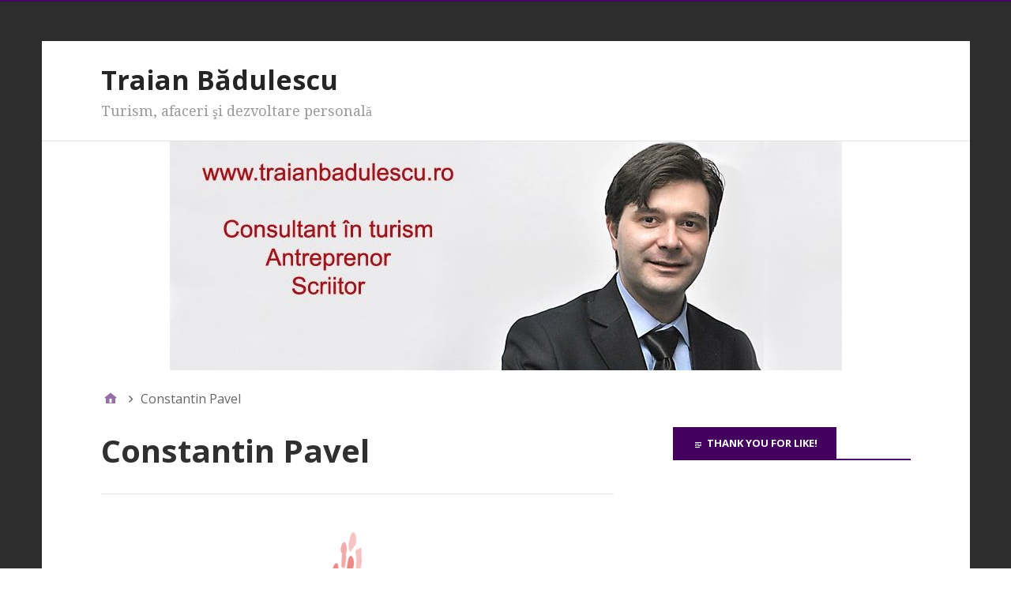

--- FILE ---
content_type: text/html; charset=UTF-8
request_url: https://www.traianbadulescu.ro/tag/constantin-pavel/
body_size: 10903
content:
<!DOCTYPE html>
<html lang="ro-RO">

<head>
<meta charset="UTF-8" />
<title>Constantin Pavel &#8211; Traian Bădulescu</title>
<meta name='robots' content='max-image-preview:large' />
<meta name="viewport" content="width=device-width, initial-scale=1" />
<meta name="generator" content="Stargazer 4.0.0" />
<link rel='dns-prefetch' href='//fonts.googleapis.com' />
<link rel="alternate" type="application/rss+xml" title="Traian Bădulescu &raquo; Flux" href="https://www.traianbadulescu.ro/feed/" />
<link rel="alternate" type="application/rss+xml" title="Traian Bădulescu &raquo; Flux comentarii" href="https://www.traianbadulescu.ro/comments/feed/" />
<link rel="alternate" type="application/rss+xml" title="Traian Bădulescu &raquo; Flux etichetă Constantin Pavel" href="https://www.traianbadulescu.ro/tag/constantin-pavel/feed/" />
<link rel="pingback" href="https://www.traianbadulescu.ro/xmlrpc.php" />
<script type="text/javascript">
window._wpemojiSettings = {"baseUrl":"https:\/\/s.w.org\/images\/core\/emoji\/14.0.0\/72x72\/","ext":".png","svgUrl":"https:\/\/s.w.org\/images\/core\/emoji\/14.0.0\/svg\/","svgExt":".svg","source":{"concatemoji":"https:\/\/www.traianbadulescu.ro\/wp-includes\/js\/wp-emoji-release.min.js?ver=6.2.8"}};
/*! This file is auto-generated */
!function(e,a,t){var n,r,o,i=a.createElement("canvas"),p=i.getContext&&i.getContext("2d");function s(e,t){p.clearRect(0,0,i.width,i.height),p.fillText(e,0,0);e=i.toDataURL();return p.clearRect(0,0,i.width,i.height),p.fillText(t,0,0),e===i.toDataURL()}function c(e){var t=a.createElement("script");t.src=e,t.defer=t.type="text/javascript",a.getElementsByTagName("head")[0].appendChild(t)}for(o=Array("flag","emoji"),t.supports={everything:!0,everythingExceptFlag:!0},r=0;r<o.length;r++)t.supports[o[r]]=function(e){if(p&&p.fillText)switch(p.textBaseline="top",p.font="600 32px Arial",e){case"flag":return s("\ud83c\udff3\ufe0f\u200d\u26a7\ufe0f","\ud83c\udff3\ufe0f\u200b\u26a7\ufe0f")?!1:!s("\ud83c\uddfa\ud83c\uddf3","\ud83c\uddfa\u200b\ud83c\uddf3")&&!s("\ud83c\udff4\udb40\udc67\udb40\udc62\udb40\udc65\udb40\udc6e\udb40\udc67\udb40\udc7f","\ud83c\udff4\u200b\udb40\udc67\u200b\udb40\udc62\u200b\udb40\udc65\u200b\udb40\udc6e\u200b\udb40\udc67\u200b\udb40\udc7f");case"emoji":return!s("\ud83e\udef1\ud83c\udffb\u200d\ud83e\udef2\ud83c\udfff","\ud83e\udef1\ud83c\udffb\u200b\ud83e\udef2\ud83c\udfff")}return!1}(o[r]),t.supports.everything=t.supports.everything&&t.supports[o[r]],"flag"!==o[r]&&(t.supports.everythingExceptFlag=t.supports.everythingExceptFlag&&t.supports[o[r]]);t.supports.everythingExceptFlag=t.supports.everythingExceptFlag&&!t.supports.flag,t.DOMReady=!1,t.readyCallback=function(){t.DOMReady=!0},t.supports.everything||(n=function(){t.readyCallback()},a.addEventListener?(a.addEventListener("DOMContentLoaded",n,!1),e.addEventListener("load",n,!1)):(e.attachEvent("onload",n),a.attachEvent("onreadystatechange",function(){"complete"===a.readyState&&t.readyCallback()})),(e=t.source||{}).concatemoji?c(e.concatemoji):e.wpemoji&&e.twemoji&&(c(e.twemoji),c(e.wpemoji)))}(window,document,window._wpemojiSettings);
</script>
<!-- AL2FB CSS -->
<style type="text/css" media="screen">
.al2fb_widget_comments { }
.al2fb_widget_comments li { }
.al2fb_widget_picture { width: 32px; height: 32px; }
.al2fb_widget_name { }
.al2fb_widget_comment { }
.al2fb_widget_date { font-size: smaller; }</style>
<link rel='stylesheet' id='al2fb_style-css' href='https://www.traianbadulescu.ro/wp-content/plugins/add-link-to-facebook/add-link-to-facebook.css?ver=6.2.8' type='text/css' media='all' />
<link rel='stylesheet' id='wp-block-library-css' href='https://www.traianbadulescu.ro/wp-includes/css/dist/block-library/style.min.css?ver=6.2.8' type='text/css' media='all' />
<link rel='stylesheet' id='classic-theme-styles-css' href='https://www.traianbadulescu.ro/wp-includes/css/classic-themes.min.css?ver=6.2.8' type='text/css' media='all' />
<style id='global-styles-inline-css' type='text/css'>
body{--wp--preset--color--black: #000000;--wp--preset--color--cyan-bluish-gray: #abb8c3;--wp--preset--color--white: #ffffff;--wp--preset--color--pale-pink: #f78da7;--wp--preset--color--vivid-red: #cf2e2e;--wp--preset--color--luminous-vivid-orange: #ff6900;--wp--preset--color--luminous-vivid-amber: #fcb900;--wp--preset--color--light-green-cyan: #7bdcb5;--wp--preset--color--vivid-green-cyan: #00d084;--wp--preset--color--pale-cyan-blue: #8ed1fc;--wp--preset--color--vivid-cyan-blue: #0693e3;--wp--preset--color--vivid-purple: #9b51e0;--wp--preset--gradient--vivid-cyan-blue-to-vivid-purple: linear-gradient(135deg,rgba(6,147,227,1) 0%,rgb(155,81,224) 100%);--wp--preset--gradient--light-green-cyan-to-vivid-green-cyan: linear-gradient(135deg,rgb(122,220,180) 0%,rgb(0,208,130) 100%);--wp--preset--gradient--luminous-vivid-amber-to-luminous-vivid-orange: linear-gradient(135deg,rgba(252,185,0,1) 0%,rgba(255,105,0,1) 100%);--wp--preset--gradient--luminous-vivid-orange-to-vivid-red: linear-gradient(135deg,rgba(255,105,0,1) 0%,rgb(207,46,46) 100%);--wp--preset--gradient--very-light-gray-to-cyan-bluish-gray: linear-gradient(135deg,rgb(238,238,238) 0%,rgb(169,184,195) 100%);--wp--preset--gradient--cool-to-warm-spectrum: linear-gradient(135deg,rgb(74,234,220) 0%,rgb(151,120,209) 20%,rgb(207,42,186) 40%,rgb(238,44,130) 60%,rgb(251,105,98) 80%,rgb(254,248,76) 100%);--wp--preset--gradient--blush-light-purple: linear-gradient(135deg,rgb(255,206,236) 0%,rgb(152,150,240) 100%);--wp--preset--gradient--blush-bordeaux: linear-gradient(135deg,rgb(254,205,165) 0%,rgb(254,45,45) 50%,rgb(107,0,62) 100%);--wp--preset--gradient--luminous-dusk: linear-gradient(135deg,rgb(255,203,112) 0%,rgb(199,81,192) 50%,rgb(65,88,208) 100%);--wp--preset--gradient--pale-ocean: linear-gradient(135deg,rgb(255,245,203) 0%,rgb(182,227,212) 50%,rgb(51,167,181) 100%);--wp--preset--gradient--electric-grass: linear-gradient(135deg,rgb(202,248,128) 0%,rgb(113,206,126) 100%);--wp--preset--gradient--midnight: linear-gradient(135deg,rgb(2,3,129) 0%,rgb(40,116,252) 100%);--wp--preset--duotone--dark-grayscale: url('#wp-duotone-dark-grayscale');--wp--preset--duotone--grayscale: url('#wp-duotone-grayscale');--wp--preset--duotone--purple-yellow: url('#wp-duotone-purple-yellow');--wp--preset--duotone--blue-red: url('#wp-duotone-blue-red');--wp--preset--duotone--midnight: url('#wp-duotone-midnight');--wp--preset--duotone--magenta-yellow: url('#wp-duotone-magenta-yellow');--wp--preset--duotone--purple-green: url('#wp-duotone-purple-green');--wp--preset--duotone--blue-orange: url('#wp-duotone-blue-orange');--wp--preset--font-size--small: 13px;--wp--preset--font-size--medium: 20px;--wp--preset--font-size--large: 36px;--wp--preset--font-size--x-large: 42px;--wp--preset--spacing--20: 0.44rem;--wp--preset--spacing--30: 0.67rem;--wp--preset--spacing--40: 1rem;--wp--preset--spacing--50: 1.5rem;--wp--preset--spacing--60: 2.25rem;--wp--preset--spacing--70: 3.38rem;--wp--preset--spacing--80: 5.06rem;--wp--preset--shadow--natural: 6px 6px 9px rgba(0, 0, 0, 0.2);--wp--preset--shadow--deep: 12px 12px 50px rgba(0, 0, 0, 0.4);--wp--preset--shadow--sharp: 6px 6px 0px rgba(0, 0, 0, 0.2);--wp--preset--shadow--outlined: 6px 6px 0px -3px rgba(255, 255, 255, 1), 6px 6px rgba(0, 0, 0, 1);--wp--preset--shadow--crisp: 6px 6px 0px rgba(0, 0, 0, 1);}:where(.is-layout-flex){gap: 0.5em;}body .is-layout-flow > .alignleft{float: left;margin-inline-start: 0;margin-inline-end: 2em;}body .is-layout-flow > .alignright{float: right;margin-inline-start: 2em;margin-inline-end: 0;}body .is-layout-flow > .aligncenter{margin-left: auto !important;margin-right: auto !important;}body .is-layout-constrained > .alignleft{float: left;margin-inline-start: 0;margin-inline-end: 2em;}body .is-layout-constrained > .alignright{float: right;margin-inline-start: 2em;margin-inline-end: 0;}body .is-layout-constrained > .aligncenter{margin-left: auto !important;margin-right: auto !important;}body .is-layout-constrained > :where(:not(.alignleft):not(.alignright):not(.alignfull)){max-width: var(--wp--style--global--content-size);margin-left: auto !important;margin-right: auto !important;}body .is-layout-constrained > .alignwide{max-width: var(--wp--style--global--wide-size);}body .is-layout-flex{display: flex;}body .is-layout-flex{flex-wrap: wrap;align-items: center;}body .is-layout-flex > *{margin: 0;}:where(.wp-block-columns.is-layout-flex){gap: 2em;}.has-black-color{color: var(--wp--preset--color--black) !important;}.has-cyan-bluish-gray-color{color: var(--wp--preset--color--cyan-bluish-gray) !important;}.has-white-color{color: var(--wp--preset--color--white) !important;}.has-pale-pink-color{color: var(--wp--preset--color--pale-pink) !important;}.has-vivid-red-color{color: var(--wp--preset--color--vivid-red) !important;}.has-luminous-vivid-orange-color{color: var(--wp--preset--color--luminous-vivid-orange) !important;}.has-luminous-vivid-amber-color{color: var(--wp--preset--color--luminous-vivid-amber) !important;}.has-light-green-cyan-color{color: var(--wp--preset--color--light-green-cyan) !important;}.has-vivid-green-cyan-color{color: var(--wp--preset--color--vivid-green-cyan) !important;}.has-pale-cyan-blue-color{color: var(--wp--preset--color--pale-cyan-blue) !important;}.has-vivid-cyan-blue-color{color: var(--wp--preset--color--vivid-cyan-blue) !important;}.has-vivid-purple-color{color: var(--wp--preset--color--vivid-purple) !important;}.has-black-background-color{background-color: var(--wp--preset--color--black) !important;}.has-cyan-bluish-gray-background-color{background-color: var(--wp--preset--color--cyan-bluish-gray) !important;}.has-white-background-color{background-color: var(--wp--preset--color--white) !important;}.has-pale-pink-background-color{background-color: var(--wp--preset--color--pale-pink) !important;}.has-vivid-red-background-color{background-color: var(--wp--preset--color--vivid-red) !important;}.has-luminous-vivid-orange-background-color{background-color: var(--wp--preset--color--luminous-vivid-orange) !important;}.has-luminous-vivid-amber-background-color{background-color: var(--wp--preset--color--luminous-vivid-amber) !important;}.has-light-green-cyan-background-color{background-color: var(--wp--preset--color--light-green-cyan) !important;}.has-vivid-green-cyan-background-color{background-color: var(--wp--preset--color--vivid-green-cyan) !important;}.has-pale-cyan-blue-background-color{background-color: var(--wp--preset--color--pale-cyan-blue) !important;}.has-vivid-cyan-blue-background-color{background-color: var(--wp--preset--color--vivid-cyan-blue) !important;}.has-vivid-purple-background-color{background-color: var(--wp--preset--color--vivid-purple) !important;}.has-black-border-color{border-color: var(--wp--preset--color--black) !important;}.has-cyan-bluish-gray-border-color{border-color: var(--wp--preset--color--cyan-bluish-gray) !important;}.has-white-border-color{border-color: var(--wp--preset--color--white) !important;}.has-pale-pink-border-color{border-color: var(--wp--preset--color--pale-pink) !important;}.has-vivid-red-border-color{border-color: var(--wp--preset--color--vivid-red) !important;}.has-luminous-vivid-orange-border-color{border-color: var(--wp--preset--color--luminous-vivid-orange) !important;}.has-luminous-vivid-amber-border-color{border-color: var(--wp--preset--color--luminous-vivid-amber) !important;}.has-light-green-cyan-border-color{border-color: var(--wp--preset--color--light-green-cyan) !important;}.has-vivid-green-cyan-border-color{border-color: var(--wp--preset--color--vivid-green-cyan) !important;}.has-pale-cyan-blue-border-color{border-color: var(--wp--preset--color--pale-cyan-blue) !important;}.has-vivid-cyan-blue-border-color{border-color: var(--wp--preset--color--vivid-cyan-blue) !important;}.has-vivid-purple-border-color{border-color: var(--wp--preset--color--vivid-purple) !important;}.has-vivid-cyan-blue-to-vivid-purple-gradient-background{background: var(--wp--preset--gradient--vivid-cyan-blue-to-vivid-purple) !important;}.has-light-green-cyan-to-vivid-green-cyan-gradient-background{background: var(--wp--preset--gradient--light-green-cyan-to-vivid-green-cyan) !important;}.has-luminous-vivid-amber-to-luminous-vivid-orange-gradient-background{background: var(--wp--preset--gradient--luminous-vivid-amber-to-luminous-vivid-orange) !important;}.has-luminous-vivid-orange-to-vivid-red-gradient-background{background: var(--wp--preset--gradient--luminous-vivid-orange-to-vivid-red) !important;}.has-very-light-gray-to-cyan-bluish-gray-gradient-background{background: var(--wp--preset--gradient--very-light-gray-to-cyan-bluish-gray) !important;}.has-cool-to-warm-spectrum-gradient-background{background: var(--wp--preset--gradient--cool-to-warm-spectrum) !important;}.has-blush-light-purple-gradient-background{background: var(--wp--preset--gradient--blush-light-purple) !important;}.has-blush-bordeaux-gradient-background{background: var(--wp--preset--gradient--blush-bordeaux) !important;}.has-luminous-dusk-gradient-background{background: var(--wp--preset--gradient--luminous-dusk) !important;}.has-pale-ocean-gradient-background{background: var(--wp--preset--gradient--pale-ocean) !important;}.has-electric-grass-gradient-background{background: var(--wp--preset--gradient--electric-grass) !important;}.has-midnight-gradient-background{background: var(--wp--preset--gradient--midnight) !important;}.has-small-font-size{font-size: var(--wp--preset--font-size--small) !important;}.has-medium-font-size{font-size: var(--wp--preset--font-size--medium) !important;}.has-large-font-size{font-size: var(--wp--preset--font-size--large) !important;}.has-x-large-font-size{font-size: var(--wp--preset--font-size--x-large) !important;}
.wp-block-navigation a:where(:not(.wp-element-button)){color: inherit;}
:where(.wp-block-columns.is-layout-flex){gap: 2em;}
.wp-block-pullquote{font-size: 1.5em;line-height: 1.6;}
</style>
<link rel='stylesheet' id='stargazer-font-css' href='https://fonts.googleapis.com/css?family=Droid+Serif%3A400%2C700%2C400italic%2C700italic%7COpen+Sans%3A300%2C400%2C600%2C700&#038;ver=6.2.8#038;subset=latin,latin-ext' type='text/css' media='all' />
<link rel='stylesheet' id='hybrid-one-five-css' href='https://www.traianbadulescu.ro/wp-content/themes/stargazer/library/css/one-five.min.css?ver=4.0.0' type='text/css' media='all' />
<link rel='stylesheet' id='hybrid-gallery-css' href='https://www.traianbadulescu.ro/wp-content/themes/stargazer/library/css/gallery.min.css?ver=4.0.0' type='text/css' media='all' />
<link rel='stylesheet' id='stargazer-mediaelement-css' href='https://www.traianbadulescu.ro/wp-content/themes/stargazer/css/mediaelement.min.css?ver=6.2.8' type='text/css' media='all' />
<link rel='stylesheet' id='stargazer-media-css' href='https://www.traianbadulescu.ro/wp-content/themes/stargazer/css/media.min.css?ver=6.2.8' type='text/css' media='all' />
<link rel='stylesheet' id='hybrid-style-css' href='https://www.traianbadulescu.ro/wp-content/themes/stargazer/style.min.css?ver=6.2.8' type='text/css' media='all' />
<style id='akismet-widget-style-inline-css' type='text/css'>

			.a-stats {
				--akismet-color-mid-green: #357b49;
				--akismet-color-white: #fff;
				--akismet-color-light-grey: #f6f7f7;

				max-width: 350px;
				width: auto;
			}

			.a-stats * {
				all: unset;
				box-sizing: border-box;
			}

			.a-stats strong {
				font-weight: 600;
			}

			.a-stats a.a-stats__link,
			.a-stats a.a-stats__link:visited,
			.a-stats a.a-stats__link:active {
				background: var(--akismet-color-mid-green);
				border: none;
				box-shadow: none;
				border-radius: 8px;
				color: var(--akismet-color-white);
				cursor: pointer;
				display: block;
				font-family: -apple-system, BlinkMacSystemFont, 'Segoe UI', 'Roboto', 'Oxygen-Sans', 'Ubuntu', 'Cantarell', 'Helvetica Neue', sans-serif;
				font-weight: 500;
				padding: 12px;
				text-align: center;
				text-decoration: none;
				transition: all 0.2s ease;
			}

			/* Extra specificity to deal with TwentyTwentyOne focus style */
			.widget .a-stats a.a-stats__link:focus {
				background: var(--akismet-color-mid-green);
				color: var(--akismet-color-white);
				text-decoration: none;
			}

			.a-stats a.a-stats__link:hover {
				filter: brightness(110%);
				box-shadow: 0 4px 12px rgba(0, 0, 0, 0.06), 0 0 2px rgba(0, 0, 0, 0.16);
			}

			.a-stats .count {
				color: var(--akismet-color-white);
				display: block;
				font-size: 1.5em;
				line-height: 1.4;
				padding: 0 13px;
				white-space: nowrap;
			}
		
</style>
<script type='text/javascript' src='https://www.traianbadulescu.ro/wp-includes/js/jquery/jquery.min.js?ver=3.6.4' id='jquery-core-js'></script>
<script type='text/javascript' src='https://www.traianbadulescu.ro/wp-includes/js/jquery/jquery-migrate.min.js?ver=3.4.0' id='jquery-migrate-js'></script>
<link rel="https://api.w.org/" href="https://www.traianbadulescu.ro/wp-json/" /><link rel="alternate" type="application/json" href="https://www.traianbadulescu.ro/wp-json/wp/v2/tags/1353" /><link rel="EditURI" type="application/rsd+xml" title="RSD" href="https://www.traianbadulescu.ro/xmlrpc.php?rsd" />
<link rel="wlwmanifest" type="application/wlwmanifest+xml" href="https://www.traianbadulescu.ro/wp-includes/wlwmanifest.xml" />
<meta name="generator" content="WordPress 6.2.8" />

<style type="text/css" id="custom-colors-css">a, .wp-playlist-light .wp-playlist-playing, .wp-embed-comments a,.wp-embed-share-dialog-open, .wp-embed a { color: rgba( 67, 0, 94, 0.75 ); } a:hover, a:focus, legend, mark, .comment-respond .required, pre,.form-allowed-tags code, pre code,.wp-playlist-light .wp-playlist-item:hover,.wp-playlist-light .wp-playlist-item:focus,.mejs-button button:hover::after, .mejs-button button:focus::after,.mejs-overlay-button:hover::after, .mejs-overlay-button:focus::after,.wp-embed-comments a:hover, .wp-embed-comments a:focus,.wp-embed-share-dialog-open:hover, .wp-embed-share-dialog-open:focus,.wp-embed a:hover, .wp-embed a:focus{ color: #43005e; } input[type='submit'], input[type='reset'], input[type='button'], button, .page-links a,.comment-reply-link, .comment-reply-login, .wp-calendar td.has-posts a, #menu-sub-terms li a{ background-color: rgba( 67, 0, 94, 0.8 ); } legend, mark, pre, .form-allowed-tags code { background-color: rgba( 67, 0, 94, 0.1 ); } input[type='submit']:hover, input[type='submit']:focus,input[type='reset']:hover, input[type='reset']:focus,input[type='button']:hover, input[type='button']:focus,button:hover, button:focus,.page-links a:hover, .page-links a:focus,.wp-calendar td.has-posts a:hover, .wp-calendar td.has-posts a:focus,.widget-title > .wrap,#comments-number > .wrap, #reply-title > .wrap, .attachment-meta-title > .wrap,.widget_search > .search-form,#menu-sub-terms li a:hover, #menu-sub-terms li a:focus,.comment-reply-link:hover, .comment-reply-link:focus,.comment-reply-login:hover, .comment-reply-login:focus,.mejs-time-rail .mejs-time-loaded, .skip-link .screen-reader-text{ background-color: #43005e; } ::selection { background-color: #43005e; } legend { border-color: rgba( 67, 0, 94, 0.15 ); } body { border-top-color: #43005e; } .entry-content a, .entry-summary a, .comment-content a { border-bottom-color: rgba( 67, 0, 94, 0.15 ); } .entry-content a:hover, .entry-content a:focus,           .entry-summary a:hover, .entry-summary a:focus,           .comment-content a:hover, .comment-content a:focus           { border-bottom-color: rgba( 67, 0, 94, 0.75 ); } body, .widget-title, #comments-number, #reply-title,.attachment-meta-title { border-bottom-color: #43005e; } blockquote { background-color: rgba( 67, 0, 94, 0.85 ); } blockquote blockquote { background-color: rgba( 67, 0, 94, 0.9 ); } blockquote { outline-color: rgba( 67, 0, 94, 0.85); }</style>
<style type="text/css">.recentcomments a{display:inline !important;padding:0 !important;margin:0 !important;}</style>
<style type="text/css" id="custom-header-css">body.custom-header #site-title a { color: #252525; }</style>
<style type="text/css" id="custom-background-css">body.custom-background { background: #2d2d2d; }</style>
</head>

<body class="wordpress ltr ro ro-ro parent-theme y2025 m12 d28 h07 sunday logged-out custom-background custom-header display-header-text plural archive taxonomy taxonomy-post_tag taxonomy-post_tag-constantin-pavel post_tag-template-default layout-2c-l custom-colors" dir="ltr" itemscope="itemscope" itemtype="http://schema.org/Blog">

	<div id="container">

		<div class="skip-link">
			<a href="#content" class="screen-reader-text">Sari la conținut</a>
		</div><!-- .skip-link -->

		
		<div class="wrap">

			<header class="site-header" id="header" role="banner" itemscope="itemscope" itemtype="http://schema.org/WPHeader">

				
					<div id="branding">
						
													<h1 class="site-title" id="site-title" itemprop="headline"><a href="https://www.traianbadulescu.ro" rel="home">Traian Bădulescu</a></h1>							<h2 class="site-description" id="site-description" itemprop="description">Turism, afaceri şi dezvoltare personală</h2>											</div><!-- #branding -->

				
				
			</header><!-- #header -->

			
				<img class="header-image" src="https://www.traianbadulescu.ro/wp-content/uploads/2018/12/cropped-TB-Antet.jpg" width="851" height="290" alt="" />

			
			<div id="main" class="main">

				
	<nav role="navigation" aria-label="Firimituri" class="breadcrumb-trail breadcrumbs" itemprop="breadcrumb"><ul class="trail-items" itemscope itemtype="http://schema.org/BreadcrumbList"><meta name="numberOfItems" content="2" /><meta name="itemListOrder" content="Ascending" /><li itemprop="itemListElement" itemscope itemtype="http://schema.org/ListItem" class="trail-item trail-begin"><a href="https://www.traianbadulescu.ro/" rel="home"><span itemprop="name">Prima pagină</span></a><meta itemprop="position" content="1" /></li><li itemprop="itemListElement" itemscope itemtype="http://schema.org/ListItem" class="trail-item trail-end"><span itemprop="name">Constantin Pavel</span><meta itemprop="position" content="2" /></li></ul></nav>

<main class="content" id="content" role="main">

	
		<div class="archive-header" itemscope="itemscope" itemtype="http://schema.org/WebPageElement">

	<h1 class="archive-title" itemprop="headline">Constantin Pavel</h1>

	
	
</div><!-- .loop-meta -->
	
	
		
			
			<article class="entry author-traian-badulescu post-2805 post type-post status-publish format-gallery category-articole category-mice-business-travel category-travel-self tag-andrei-stoian tag-apier tag-asociatia-profesionistilor-din-industria-de-evenimente-din-romania tag-business-travel tag-constantin-pavel tag-dmc tag-events tag-hosted-buyers tag-m-i-c-e tag-micepro-2013 tag-micepro-bucharest tag-targ-de-mice tag-traian-badulescu tag-travel tag-turism tag-valentin-constantin" id="post-2805" itemscope="itemscope" itemtype="http://schema.org/BlogPosting" itemprop="blogPost">

	
		<a href="https://www.traianbadulescu.ro/2013/03/06/micepro-primul-targ-dedicat-industriei-evenimentelor-organizat-in-romania/"><img  class="landscape cw-greater thumbnail stargazer-full" width="336" height="278" alt="MicePRO – primul târg dedicat industriei evenimentelor organizat în România" itemprop="image" src="https://www.traianbadulescu.ro/wp-content/uploads/2013/03/miceprologotr.png" /></a>
		<header class="entry-header">

			<h2 class="entry-title" itemprop="headline"><a href="https://www.traianbadulescu.ro/2013/03/06/micepro-primul-targ-dedicat-industriei-evenimentelor-organizat-in-romania/" rel="bookmark" itemprop="url">MicePRO – primul târg dedicat industriei evenimentelor organizat în România</a></h2>
			<div class="entry-byline">
				<a href="https://www.traianbadulescu.ro/type/gallery/" class="post-format-link">Galerie</a>				<span class="entry-author" itemprop="author" itemscope="itemscope" itemtype="http://schema.org/Person"><a href="https://www.traianbadulescu.ro/author/traian-badulescu/" title="Articole de Traian Badulescu" rel="author" class="url fn n" itemprop="url"><span itemprop="name">Traian Badulescu</span></a></span>
				<time class="entry-published updated" datetime="2013-03-06T12:40:44+02:00" itemprop="datePublished" title="miercuri, martie 6, 2013, 12:40 pm">6 martie 2013</time>
				<a href="https://www.traianbadulescu.ro/2013/03/06/micepro-primul-targ-dedicat-industriei-evenimentelor-organizat-in-romania/#comments" class="comments-link" itemprop="discussionURL">2</a>							</div><!-- .entry-byline -->

		</header><!-- .entry-header -->

		<div class="entry-summary" itemprop="description">
			<p>Îmi face o deosebită plăcere să vă anunţ, în premieră absolută, organizarea celei de-a doua ediţii a târgului de turism business to business MicePRO – dedicat industriei M.I.C.E. (meetings, incentives, <a href="https://www.traianbadulescu.ro/2013/03/06/micepro-primul-targ-dedicat-industriei-evenimentelor-organizat-in-romania/" class="more-link">[&hellip;]</a></p>
						<p class="gallery-count">Această galerie conţine 4 obiecte</p>
		</div><!-- .entry-summary -->

	
</article><!-- .entry -->
			
		
		
	

	
</main><!-- #content -->

				
	<aside class="sidebar sidebar-primary" role="complementary" id="sidebar-primary" aria-label="Principal Sidebar" itemscope="itemscope" itemtype="http://schema.org/WPSideBar">

		<h3 id="sidebar-primary-title" class="screen-reader-text">Principal Sidebar</h3>

		
			<section id="text-98" class="widget widget_text"><h3 class="widget-title">Thank you for Like!</h3>			<div class="textwidget"><iframe src="//www.facebook.com/plugins/likebox.php?href=http%3A%2F%2Fwww.facebook.com%2Ftraianbadulescu.ro&amp;width=200&amp;height=290&amp;colorscheme=light&amp;show_faces=true&amp;border_color&amp;stream=false&amp;header=true" scrolling="no" frameborder="0" style="border:none; overflow:hidden; width:100%; height:290px;" allowTransparency="true"></iframe></div>
		</section><section id="text-139" class="widget widget_text">			<div class="textwidget"><p><a href="https://www.paralela45.ro"><img decoding="async" loading="lazy" class="alignleft size-full wp-image-4673" src="http://www.traianbadulescu.ro/wp-content/uploads/2019/05/banner_200x200_Vacante-inspirate.jpg" alt="" width="200" height="200" srcset="https://www.traianbadulescu.ro/wp-content/uploads/2019/05/banner_200x200_Vacante-inspirate.jpg 200w, https://www.traianbadulescu.ro/wp-content/uploads/2019/05/banner_200x200_Vacante-inspirate-150x150.jpg 150w" sizes="(max-width: 200px) 100vw, 200px" /></a></p>
</div>
		</section><section id="text-116" class="widget widget_text">			<div class="textwidget"><a href="http://www.chicco.ro/scaune-auto-si-marsupii" title="Chicco" target="”_blank”" rel="noopener">
<img src="http://www.traianbadulescu.ro/wp-content/uploads/2014/09/Copy-of-300x250-scaun-chicco.jpg" style="border:none;" alt="eticheta"//>
</a></div>
		</section><section id="text-144" class="widget widget_text">			<div class="textwidget"><p><a href="http://pavcon.ro/product_info.php?cPath=1_7&amp;products_id=37"><img decoding="async" loading="lazy" class="alignleft size-full wp-image-4668" src="http://www.traianbadulescu.ro/wp-content/uploads/2019/04/Secretul_emisferei.jpg" alt="" width="200" height="205" /></a></p>
</div>
		</section><section id="text-138" class="widget widget_text">			<div class="textwidget"><a href="http://www.destinatii.eu" title="Destinatii.eu" target="”_blank”" rel="noopener">
<img src="http://www.traianbadulescu.ro/wp-content/uploads/2016/07/Copy-of-Banner-destinatii-eu.jpg" style="border:none;" alt="eticheta"//>
</a></div>
		</section><section id="text-113" class="widget widget_text">			<div class="textwidget"><a href="http://www.charterbus.ro" target="”_blank”" rel="noopener">
<img src="http://www.traianbadulescu.ro/wp-content/uploads/2017/05/reclama_20.jpg" style="border:none;" alt="eticheta"//>
</a></div>
		</section><section id="text-135" class="widget widget_text">			<div class="textwidget"><p><a href="http://www.le-chateau.ro/organizare-evenimente-corporate/" target="”_blank”" rel="noopener"><br />
<img decoding="async" style="border: none;" src="http://www.traianbadulescu.ro/wp-content/uploads/2017/07/corporate-cine-de-gala-petreceri-bucuresti.gif" /><br />
</a></p>
</div>
		</section><section id="text-136" class="widget widget_text">			<div class="textwidget"><a href="http://www.bookingbucharest.ro/" target="”_blank”" rel="noopener">
<img src="http://www.traianbadulescu.ro/wp-content/uploads/2015/12/300x300-e1449151872438.png" style="border:none;" alt="eticheta"//>
</a></div>
		</section><section id="text-118" class="widget widget_text">			<div class="textwidget"><a href="http://www.hanu-ancutei.ro" target="”_blank”" rel="noopener">
<img src="http://www.traianbadulescu.ro/wp-content/uploads/2015/01/200x200.jpg" style="border:none;" alt="eticheta"//>
</a></div>
		</section><section id="text-119" class="widget widget_text">			<div class="textwidget"><a href="http://www.hotel-roman.ro" target="”_blank”" rel="noopener">
<img src="http://www.traianbadulescu.ro/wp-content/uploads/2015/01/200x200-1.jpg" style="border:none;" alt="eticheta"//>
</a></div>
		</section><section id="text-124" class="widget widget_text">			<div class="textwidget"><a href="http://www.carsrental.ro/" title="Rent a car" target="”_blank”" rel="noopener">
<img src="
http://www.traianbadulescu.ro/wp-content/uploads/2015/03/Patrice-rent.jpg" style="border:none;" alt="eticheta"//>
</a></div>
		</section><section id="text-114" class="widget widget_text">			<div class="textwidget"><a href="http://www.romania.travel" title="Romania" target="”_blank”" rel="noopener">
<img src="
http://www.traianbadulescu.ro/wp-content/uploads/2014/08/Copy-of-logo-brand-EN_ANT_250.jpg" style="border:none;" alt="eticheta"//>
</a></div>
		</section><section id="text-110" class="widget widget_text">			<div class="textwidget"><a href="http://www.paradistours.ro" title="Paradis Travel" target="”_blank”" rel="noopener">
<img src="http://www.traianbadulescu.ro/wp-content/uploads/2015/07/Iulie-2015-200X200.gif" style="border:none;" alt="eticheta"//>
</a></div>
		</section><section id="text-123" class="widget widget_text">			<div class="textwidget"><a href="http://www.alltur.ro/?utm_source=BenchmarkEmail&utm_campaign=Nu+rata+reducerile+Early+Booking&utm_medium=email" title="oferte Alltur" target="”_blank”" rel="noopener">
<img src="http://www.traianbadulescu.ro/wp-content/uploads/2015/01/image1782995.jpg" style="border:none;" alt="eticheta"//>
</a></div>
		</section><section id="text-84" class="widget widget_text"><h3 class="widget-title">Abonare RSS</h3>			<div class="textwidget"><a href="http://feeds.feedburner.com/traianbadulescu/JuPZ" title="Subscribe to my feed" rel="alternate" type="application/rss+xml"><img src="http://www.feedburner.com/fb/images/pub/feed-icon32x32.png" alt="" style="border:0"/></a><a href="http://feeds.feedburner.com/traianbadulescu/JuPZ" title="Subscribe to my feed" rel="alternate" type="application/rss+xml">Subscribe in a reader</a></div>
		</section><section id="text-85" class="widget widget_text"><h3 class="widget-title">Primiti noutati pe email</h3>			<div class="textwidget"><form style="border:1px solid #ccc;padding:3px;text-align:center;" action="http://feedburner.google.com/fb/a/mailverify" method="post" target="popupwindow" onsubmit="window.open('http://feedburner.google.com/fb/a/mailverify?uri=traianbadulescu/JuPZ', 'popupwindow', 'scrollbars=yes,width=550,height=520');return true"><p>Enter your email address:</p><p><input type="text" style="width:140px" name="email"/></p><input type="hidden" value="traianbadulescu/JuPZ" name="uri"/><input type="hidden" name="loc" value="en_US"/><input type="submit" value="Subscribe" /><p>Delivered by <a href="http://feedburner.google.com" target="_blank" rel="noopener">FeedBurner</a></p></form></div>
		</section><section id="text-82" class="widget widget_text">			<div class="textwidget"><a href="http://litoral-bulgaria.travelplanner.ro/oferte-last-minute-litoral-bulgaria-de-ultima-ora.html" title="Last Minute Bulgaria" target="”_blank”" rel="noopener"> <img src="http://www.traianbadulescu.ro/wp-content/uploads/2012/12/Bulgaria.jpg" style="border:none;" alt="eticheta"//>
</a></div>
		</section><section id="text-83" class="widget widget_text">			<div class="textwidget"><a href="http://www.1000dechipuri.ro" title="1000 de Chipuri" target="”_blank”" rel="noopener">
<img src="http://www.traianbadulescu.ro/wp-content/uploads/2012/12/Copy-of-Online.jpg" style="border:none;" alt="eticheta"//>
</a></div>
		</section><section id="categories-2" class="widget widget_categories"><h3 class="widget-title">Categorii</h3>
			<ul>
					<li class="cat-item cat-item-913"><a href="https://www.traianbadulescu.ro/category/advertising-branding/">Advertising &amp; Branding</a>
</li>
	<li class="cat-item cat-item-605"><a href="https://www.traianbadulescu.ro/category/aparitii-tv/">Aparitii TV</a>
</li>
	<li class="cat-item cat-item-565"><a href="https://www.traianbadulescu.ro/category/arta/">Arta</a>
</li>
	<li class="cat-item cat-item-11"><a href="https://www.traianbadulescu.ro/category/articole/">Articole &amp; Eseuri</a>
</li>
	<li class="cat-item cat-item-1774"><a href="https://www.traianbadulescu.ro/category/bucharest/">Bucharest</a>
</li>
	<li class="cat-item cat-item-1914"><a href="https://www.traianbadulescu.ro/category/business/">Business</a>
</li>
	<li class="cat-item cat-item-1234"><a href="https://www.traianbadulescu.ro/category/carti-pe-care-vi-le-recomand/">Carte</a>
</li>
	<li class="cat-item cat-item-567"><a href="https://www.traianbadulescu.ro/category/depeche-mode/">Depeche Mode</a>
</li>
	<li class="cat-item cat-item-13"><a href="https://www.traianbadulescu.ro/category/eu/">Despre mine</a>
</li>
	<li class="cat-item cat-item-222"><a href="https://www.traianbadulescu.ro/category/dezvoltare-personala/">Dezvoltare personala</a>
</li>
	<li class="cat-item cat-item-353"><a href="https://www.traianbadulescu.ro/category/aparitii-tv/emisiunea-traieste-ti-viata-the-money-channel/">Emisiunea &quot;Traieste-ti viata&quot; &#8211; The Money Channel</a>
</li>
	<li class="cat-item cat-item-1908"><a href="https://www.traianbadulescu.ro/category/evenimente/">Evenimente</a>
</li>
	<li class="cat-item cat-item-1"><a href="https://www.traianbadulescu.ro/category/fara-categorie/">Fără categorie</a>
</li>
	<li class="cat-item cat-item-9"><a href="https://www.traianbadulescu.ro/category/foto/">Galerie foto</a>
</li>
	<li class="cat-item cat-item-1017"><a href="https://www.traianbadulescu.ro/category/restaurante-hoteluri-catering-food-bar/">HoReCa</a>
</li>
	<li class="cat-item cat-item-580"><a href="https://www.traianbadulescu.ro/category/infotravelromania/">InfoTravelRomania</a>
</li>
	<li class="cat-item cat-item-12"><a href="https://www.traianbadulescu.ro/category/interviuri/">Interviuri</a>
</li>
	<li class="cat-item cat-item-33"><a href="https://www.traianbadulescu.ro/category/invitatii-mei/">Invitatii mei</a>
</li>
	<li class="cat-item cat-item-1840"><a href="https://www.traianbadulescu.ro/category/job-uri/">Job-uri</a>
</li>
	<li class="cat-item cat-item-1367"><a href="https://www.traianbadulescu.ro/category/mice-business-travel/">MICE &amp; Business Travel</a>
</li>
	<li class="cat-item cat-item-564"><a href="https://www.traianbadulescu.ro/category/muzica/">Muzica</a>
</li>
	<li class="cat-item cat-item-1626"><a href="https://www.traianbadulescu.ro/category/promo/">Promo</a>
</li>
	<li class="cat-item cat-item-10"><a href="https://www.traianbadulescu.ro/category/proza/">Proza</a>
</li>
	<li class="cat-item cat-item-1201"><a href="https://www.traianbadulescu.ro/category/romania-2/">România</a>
</li>
	<li class="cat-item cat-item-541"><a href="https://www.traianbadulescu.ro/category/romania-fotografii/">România &#8211; o fotografie şi o poveste</a>
</li>
	<li class="cat-item cat-item-566"><a href="https://www.traianbadulescu.ro/category/traian-badulescu-senior/">Traian Badulescu Senior</a>
</li>
	<li class="cat-item cat-item-6"><a href="https://www.traianbadulescu.ro/category/travel-self/">Travel</a>
</li>
	<li class="cat-item cat-item-1523"><a href="https://www.traianbadulescu.ro/category/vinuri/">Vinuri</a>
</li>
			</ul>

			</section><section id="linkcat-1348" class="widget widget_links"><h3 class="widget-title">Agentii turism</h3>
	<ul class='xoxo blogroll'>
<li><a href="http://www.romadria.ro" rel="noopener" title="Grecia vacante ieftin, rezerva acum online" target="_blank">Grecia vacante</a></li>

	</ul>
</section>
<section id="text-95" class="widget widget_text">			<div class="textwidget"><a href="http://helloromania.eu/Cazare/Bucuresti/" title="Cazare Hoteluri Bucuresti">Hoteluri Bucuresti</a></div>
		</section><section id="text-46" class="widget widget_text">			<div class="textwidget"><a href="http://www.maxholidays.ro" title="Max Holidays" target="”_blank”" rel="noopener">
<img src="http://www.traianbadulescu.ro/wp-content/uploads/2012/03/Logo-Max.jpg" style="border:none;" alt="eticheta"//>
</a></div>
		</section><section id="text-35" class="widget widget_text">			<div class="textwidget"><a href="http://www.lapiovra.ro/" title="La Piovra Turista" target="”_blank”" rel="noopener">
<img src="http://www.traianbadulescu.ro/wp-content/uploads/2012/05/Copy-of-Banner-LaPiovra_240x240.jpg" alt="eticheta"//>
</a></div>
		</section><section id="text-75" class="widget widget_text">			<div class="textwidget"><a href="http://www.advisortravel.ro" title="Travel Advisor" target="”_blank”" rel="noopener">
<img src="http://www.traianbadulescu.ro/wp-content/uploads/2011/11/travel1.jpg" style="border:none;" alt="eticheta"//>
</a></div>
		</section><section id="text-76" class="widget widget_text">			<div class="textwidget"><a href="http://www.travelomania.ro" title="Travelomania" target="”_blank”" rel="noopener">
<img src="http://www.traianbadulescu.ro/wp-content/uploads/2011/12/Banner-travelomania1.png" style="border:none;" alt="eticheta"//>
</a></div>
		</section><section id="text-15" class="widget widget_text">			<div class="textwidget"><!-- Histats.com  START  (standard)-->
<script type="text/javascript">document.write(unescape("%3Cscript src=%27http://s10.histats.com/js15.js%27 type=%27text/javascript%27%3E%3C/script%3E"));</script>
<a href="http://www.histats.com" target="_blank" title="stat counter" rel="noopener"><script  type="text/javascript" >
try {Histats.start(1,1677565,4,400,120,90,"00011111");
Histats.track_hits();} catch(err){};
</script></a>
<noscript><a href="http://www.histats.com" target="_blank" rel="noopener"><img  src="http://sstatic1.histats.com/0.gif?1677565&101" alt="stat counter" border="0"></a></noscript>
<!-- Histats.com  END  --></div>
		</section><section id="text-60" class="widget widget_text">			<div class="textwidget"><div id="MeritaCititButtonID"></div><script id="scriptMeritaCititButtonID" src="http://www.meritacitit.ro/tools/getButton.js" type="text/javascript"></script></div>
		</section><section id="text-32" class="widget widget_text">			<div class="textwidget"><div id="google_translate_element"></div><script>
function googleTranslateElementInit() {
  new google.translate.TranslateElement({
    pageLanguage: 'ro'
  }, 'google_translate_element');
}
</script><script src="//translate.google.com/translate_a/element.js?cb=googleTranslateElementInit"></script></div>
		</section>
		<section id="recent-posts-2" class="widget widget_recent_entries">
		<h3 class="widget-title">Articole recente</h3>
		<ul>
											<li>
					<a href="https://www.traianbadulescu.ro/2025/11/23/proiectul-cultural-7-zile-7-arte-labirintul-artei-se-lanseaza-la-cafeneaua-actorilor/">Proiectul cultural „7 Zile – 7 Arte | Labirintul Artei” se lansează la Cafeneaua Actorilor</a>
									</li>
											<li>
					<a href="https://www.traianbadulescu.ro/2025/11/20/iri-travel-lanseaza-black-friday-targul-online-de-turism-vacante-2026-la-preturi-care-nu-se-mai-intorc/">IRI Travel lansează Black Friday &amp; Târgul Online de Turism: vacanțe 2026 la prețuri care nu se mai întorc!</a>
									</li>
											<li>
					<a href="https://www.traianbadulescu.ro/2025/09/23/tokaj-a-fost-desemnata-recent-printre-primele-10-regiuni-viticole-din-europa-pentru-2025/">Tokaj a fost desemnată recent printre primele 10 Regiuni Viticole din Europa pentru 2025</a>
									</li>
											<li>
					<a href="https://www.traianbadulescu.ro/2025/09/03/viitorul-turismului-cultural-intre-globalizare-tehnologie-si-autenticitate/">Viitorul turismului cultural – între globalizare, tehnologie și autenticitate</a>
									</li>
											<li>
					<a href="https://www.traianbadulescu.ro/2025/07/20/hotelurile-de-pe-litoralul-nostru-care-stiu-sa-se-promoveze-sunt-pline/">Hotelurile de pe litoralul nostru care știu să se promoveze sunt pline</a>
									</li>
					</ul>

		</section><section id="recent-comments-2" class="widget widget_recent_comments"><h3 class="widget-title">Comentarii recente</h3><ul id="recentcomments"><li class="recentcomments"><span class="comment-author-link">Raul</span> la <a href="https://www.traianbadulescu.ro/2011/06/05/de-ce-imi-place-albena/#comment-481809">De ce îmi place Albena?</a></li><li class="recentcomments"><span class="comment-author-link"><a href="https://uromexil-forte-pret.ro/blog/" class="url fn n" rel="ugc external nofollow" itemprop="url"><span itemprop="name">Daciana</span></a></span> la <a href="https://www.traianbadulescu.ro/2023/08/28/arta-oglinda-sufletului-despre-andreea-felicia-popescu-alias-shilozart/#comment-480244">Arta, oglinda sufletului. Despre Andreea Felicia Popescu, alias Shilozart</a></li><li class="recentcomments"><span class="comment-author-link"><a href="https://instapress.ro/" class="url fn n" rel="ugc external nofollow" itemprop="url"><span itemprop="name">Instapress.ro</span></a></span> la <a href="https://www.traianbadulescu.ro/2023/08/28/arta-oglinda-sufletului-despre-andreea-felicia-popescu-alias-shilozart/#comment-480242">Arta, oglinda sufletului. Despre Andreea Felicia Popescu, alias Shilozart</a></li><li class="recentcomments"><span class="comment-author-link"><a href="https://mogu.ro/" class="url fn n" rel="ugc external nofollow" itemprop="url"><span itemprop="name">Agentie SEO</span></a></span> la <a href="https://www.traianbadulescu.ro/2023/06/29/crestere-semnificativa-a-cererii-turistilor-romani-pentru-calatoriile-in-japonia/#comment-480158">Creștere semnificativă a cererii turiștilor români pentru călătoriile în Japonia</a></li><li class="recentcomments"><span class="comment-author-link">Andariel</span> la <a href="https://www.traianbadulescu.ro/2015/07/30/esec-sau-nu-al-grupurilor-de-turism-din-romania/#comment-480045">Eşec sau nu al grupurilor de turism din România?</a></li></ul></section><section id="linkcat-8" class="widget widget_links"><h3 class="widget-title">Blogroll</h3>
	<ul class='xoxo blogroll'>
<li><a href="http://www.infotravelromania.ro/blog/" title="Blog InfoTravelRomania">Blog InfoTravelRomania</a></li>
<li><a href="http://www.blog.tui-travelcenter.ro">Blog TUI Travel Center Romania</a></li>
<li><a href="http://www.burcea.ro">Blogul lui Alin Burcea</a></li>
<li><a href="http://www.consilierturism.ro">Consilier turism &#8211; Ghid personal pentru vacante de neuitat</a></li>
<li><a href="http://www.cristianfrancu.ro/">Cristian Francu</a></li>
<li><a href="http://www.dananghelescu.ro">Dan Anghelescu blog</a></li>
<li><a href="http://www.imperatortravel.ro/">Imperator Travel &#8211; blog de travel</a></li>
<li><a href="http://litoral-bulgaria.travelplanner.ro">Litoral Bulgaria 2013</a></li>
<li><a href="http://www.razvanpascu.ro">Razvan Pascu &#8211; Impresii de calatorie si idei de afaceri</a></li>
<li><a href="http://www.turismmarket.com/">Turism Market &#8211; Blogul specialistilor in turism</a></li>
<li><a href="http://www.turistu.ro">Turistu &#8211; blog despre calatorii si social media</a></li>
<li><a href="http://www.vinland.ro">Vinland &#8211; Despre vinuri si calatorii</a></li>
<li><a href="http://www.voyagerblog.ro">Voyager &#8211; blog de fotografie, calatorii si dezvoltare personala prin turism</a></li>

	</ul>
</section>
<section id="text-87" class="widget widget_text">			<div class="textwidget"><a href="https://twitter.com/share" class="twitter-share-button" data-url="http://www.traianbadulescu.ro" data-via="traianbadulescu">Tweet</a>
<script>!function(d,s,id){var js,fjs=d.getElementsByTagName(s)[0];if(!d.getElementById(id)){js=d.createElement(s);js.id=id;js.src="//platform.twitter.com/widgets.js";fjs.parentNode.insertBefore(js,fjs);}}(document,"script","twitter-wjs");</script></div>
		</section><section id="text-45" class="widget widget_text"><h3 class="widget-title">Profilul meu pe facebook</h3>			<div class="textwidget"><!-- Facebook Badge START --><a href="http://ro-ro.facebook.com/traian" target="_TOP" style="font-family: &quot;lucida grande&quot;,tahoma,verdana,arial,sans-serif; font-size: 11px; font-variant: normal; font-style: normal; font-weight: normal; color: #3B5998; text-decoration: none;" title="Traian Badulescu" rel="noopener">Traian Badulescu</a><br/><a href="http://ro-ro.facebook.com/traian" target="_TOP" title="Traian Badulescu" rel="noopener"><img src="http://badge.facebook.com/badge/1131923743.2739.2009558553.png" style="border: 0px;" /></a><br/><a href="http://ro-ro.facebook.com/badges/" target="_TOP" style="font-family: &quot;lucida grande&quot;,tahoma,verdana,arial,sans-serif; font-size: 11px; font-variant: normal; font-style: normal; font-weight: normal; color: #3B5998; text-decoration: none;" title="Make your own badge!" rel="noopener">Crează-ţi insigna</a><!-- Facebook Badge END --></div>
		</section><section id="text-63" class="widget widget_text">			<div class="textwidget"><script type="text/javascript">

  var _gaq = _gaq || [];
  _gaq.push(['_setAccount', 'UA-35196153-1']);
  _gaq.push(['_trackPageview']);

  (function() {
    var ga = document.createElement('script'); ga.type = 'text/javascript'; ga.async = true;
    ga.src = ('https:' == document.location.protocol ? 'https://ssl' : 'http://www') + '.google-analytics.com/ga.js';
    var s = document.getElementsByTagName('script')[0]; s.parentNode.insertBefore(ga, s);
  })();

</script></div>
		</section><section id="text-127" class="widget widget_text">			<div class="textwidget"></div>
		</section><section id="text-128" class="widget widget_text">			<div class="textwidget"></div>
		</section><section id="text-129" class="widget widget_text">			<div class="textwidget"></div>
		</section><section id="text-130" class="widget widget_text">			<div class="textwidget"></div>
		</section><section id="text-131" class="widget widget_text">			<div class="textwidget"></div>
		</section><section id="text-132" class="widget widget_text">			<div class="textwidget"></div>
		</section><section id="text-133" class="widget widget_text">			<div class="textwidget"></div>
		</section><section id="text-134" class="widget widget_text">			<div class="textwidget"></div>
		</section>
		
	</aside><!-- #sidebar-primary -->


			</div><!-- #main -->

			
		</div><!-- .wrap -->

		<footer class="site-footer" id="footer" role="contentinfo" itemscope="itemscope" itemtype="http://schema.org/WPFooter">

			<div class="wrap">

				
				<p class="credit">
					Copyright &#169; 2025 <a class="site-link" href="https://www.traianbadulescu.ro" rel="home">Traian Bădulescu</a>. Susţinut de <a class="wp-link" href="https://wordpress.org">WordPress</a> şi <a class="theme-link" href="https://themehybrid.com/themes/stargazer">Stargazer</a>.				</p><!-- .credit -->

			</div><!-- .wrap -->

		</footer><!-- #footer -->

	</div><!-- #container -->

	<script type='text/javascript' id='stargazer-js-extra'>
/* <![CDATA[ */
var stargazer_i18n = {"search_toggle":"Expand Search Form"};
/* ]]> */
</script>
<script type='text/javascript' src='https://www.traianbadulescu.ro/wp-content/themes/stargazer/js/stargazer.min.js' id='stargazer-js'></script>

</body>
</html>